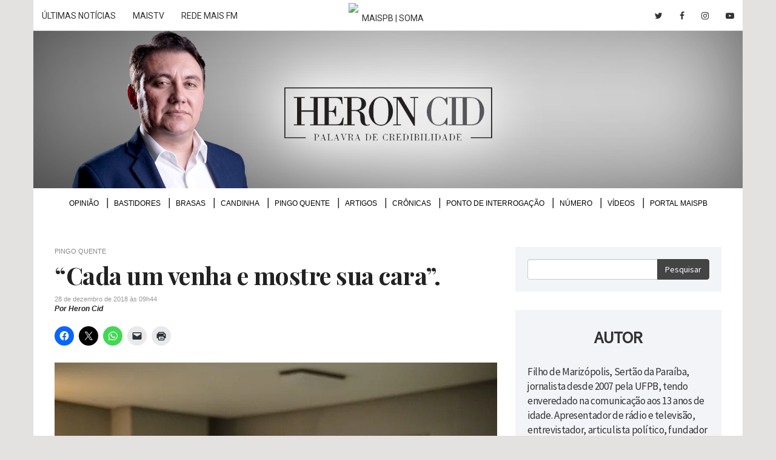

--- FILE ---
content_type: text/html; charset=UTF-8
request_url: https://heroncid.maispb.com.br/2018/12/28/cada-um-venha-e-mostre-sua-cara/
body_size: 10398
content:
<!DOCTYPE html> <!--[if lt IE 7 ]><html class="ie ie6" lang="pt-br"> <![endif]--> <!--[if IE 7 ]><html class="ie ie7" lang="pt-br"> <![endif]--> <!--[if IE 8 ]><html class="ie ie8" lang="pt-br"> <![endif]--> <!--[if (gte IE 9)|!(IE)]><!--><html lang="pt-br"> <!--<![endif]--><head lang="pt-br"><meta charset="utf-8"><meta http-equiv="content-language" content="pt-br" /><meta name="viewport" content="width=device-width, initial-scale=1, maximum-scale=1, user-scalable=no"><meta http-equiv="x-ua-compatible" content="ie=edge"><link rel="stylesheet" href="https://heroncid.maispb.com.br/wp-content/cache/autoptimize/css/autoptimize_single_7caceed677229c6cc84aa3f4754ff3a4.css"><link rel="stylesheet" href="https://heroncid.maispb.com.br/wp-content/themes/tema/css/bootstrap.min.css"><link rel="stylesheet" href="https://heroncid.maispb.com.br/wp-content/cache/autoptimize/css/autoptimize_single_2835751427cdafe2d4e78c5a309d6d1f.css"><link rel="stylesheet" href="https://heroncid.maispb.com.br/wp-content/cache/autoptimize/css/autoptimize_single_c858b7598859a79334fc2a7392d1ef71.css"><link rel="stylesheet" href="https://heroncid.maispb.com.br/wp-content/cache/autoptimize/css/autoptimize_single_7f7f0d9171834c863781858077e3e76c.css" type="text/css" media="screen" /><link rel="stylesheet" href="https://heroncid.maispb.com.br/wp-content/themes/tema/css/font-awesome.min.css" type="text/css" media="screen" /><link rel="stylesheet" href="https://heroncid.maispb.com.br/wp-content/cache/autoptimize/css/autoptimize_single_f0629657933dbedd3faabfdcda192068.css" type="text/css" media="screen" /><link rel="stylesheet" href="https://heroncid.maispb.com.br/wp-content/themes/tema/css/bootstrap-drawer.min.css" type="text/css" media="screen" /><link rel="stylesheet" href="https://heroncid.maispb.com.br/wp-content/cache/autoptimize/css/autoptimize_single_39fd550408154826ab18b5aa46227d00.css" type="text/css" media="screen" /><link href="https://fonts.googleapis.com/css?family=Droid+Serif:400,400i,700,700i|Open+Sans:300,300i,400,400i,600,600i,700,700i,800,800i|Playfair+Display:400,400i,700,700i,900,900i|Source+Sans+Pro:wght@300;400;600" rel="stylesheet"><link rel="stylesheet" href="https://fonts.googleapis.com/icon?family=Material+Icons"><meta http-equiv="refresh" content="300" /> <!--[if lt IE 9]> <script src="https://oss.maxcdn.com/html5shiv/3.7.2/html5shiv.min.js"></script> <script src="https://oss.maxcdn.com/respond/1.4.2/respond.min.js"></script> <![endif]--><link rel="shortcut icon" href="https://heroncid.maispb.com.br/wp-content/themes/tema/images/favicon.png"><link rel="apple-touch-icon" href="https://heroncid.maispb.com.br/wp-content/themes/tema/images/apple-touch-icon.png"><link rel="apple-touch-icon" sizes="72x72" href="https://heroncid.maispb.com.br/wp-content/themes/tema/images/apple-touch-icon-72x72.png"><link rel="apple-touch-icon" sizes="114x114" href="https://heroncid.maispb.com.br/wp-content/themes/tema/images/apple-touch-icon-114x114.png"> <script>(function(i,s,o,g,r,a,m){i['GoogleAnalyticsObject']=r;i[r]=i[r]||function(){(i[r].q=i[r].q||[]).push(arguments)},i[r].l=1*new Date();a=s.createElement(o),m=s.getElementsByTagName(o)[0];a.async=1;a.src=g;m.parentNode.insertBefore(a,m)})(window,document,'script','https://www.google-analytics.com/analytics.js','ga');ga('create','UA-92883624-1','auto');ga('send','pageview');</script> <script type="text/javascript">(function(i,s,o,g,r,a,m){i['GoogleAnalyticsObject']=r;i[r]=i[r]||function(){(i[r].q=i[r].q||[]).push(arguments)},i[r].l=1*new Date();a=s.createElement(o),m=s.getElementsByTagName(o)[0];a.async=1;a.src=g;m.parentNode.insertBefore(a,m)})(window,document,'script','//www.google-analytics.com/analytics.js','gat');gat('create','UA-12063019-1','auto',{'allowLinker':true});gat('require','linker');gat('linker:autoLink',['maispb.com.br','heroncid.com.br']);gat('send','pageview');</script>  <script defer src="[data-uri]"></script> <noscript><img height="1" width="1" style="display:none"
 src="https://www.facebook.com/tr?id=436592547800660&ev=PageView&noscript=1"
/></noscript><meta name='robots' content='index, follow, max-image-preview:large, max-snippet:-1, max-video-preview:-1' /><style>img:is([sizes="auto" i],[sizes^="auto," i]){contain-intrinsic-size:3000px 1500px}</style><title>&quot;Cada um venha e mostre sua cara&quot;. &#8211; Heron Cid</title><link rel="canonical" href="https://heroncid.maispb.com.br/2018/12/28/cada-um-venha-e-mostre-sua-cara/" /><meta property="og:locale" content="pt_BR" /><meta property="og:type" content="article" /><meta property="og:title" content="&quot;Cada um venha e mostre sua cara&quot;. &#8211; Heron Cid" /><meta property="og:description" content="Hervázio Bezerra (PSB), líder do governo na Assembleia, defendendo o voto aberto como um um anzol contra os &#8220;traíras&#8221;. Comentários" /><meta property="og:url" content="https://heroncid.maispb.com.br/2018/12/28/cada-um-venha-e-mostre-sua-cara/" /><meta property="og:site_name" content="Heron Cid" /><meta property="article:publisher" content="https://www.facebook.com/HeronCidPB/" /><meta property="article:published_time" content="2018-12-28T12:44:37+00:00" /><meta property="og:image" content="https://heroncid.maispb.com.br/wp-content/uploads/2018/12/hervaziobezerraplenario.jpg" /><meta property="og:image:width" content="800" /><meta property="og:image:height" content="600" /><meta property="og:image:type" content="image/jpeg" /><meta name="author" content="Heron Cid" /><meta name="twitter:card" content="summary_large_image" /><meta name="twitter:creator" content="@heroncid" /><meta name="twitter:site" content="@heroncid" /><meta name="twitter:label1" content="Escrito por" /><meta name="twitter:data1" content="Heron Cid" /> <script type="application/ld+json" class="yoast-schema-graph">{"@context":"https://schema.org","@graph":[{"@type":"WebPage","@id":"https://heroncid.maispb.com.br/2018/12/28/cada-um-venha-e-mostre-sua-cara/","url":"https://heroncid.maispb.com.br/2018/12/28/cada-um-venha-e-mostre-sua-cara/","name":"\"Cada um venha e mostre sua cara\". &#8211; Heron Cid","isPartOf":{"@id":"https://heroncid.maispb.com.br/#website"},"primaryImageOfPage":{"@id":"https://heroncid.maispb.com.br/2018/12/28/cada-um-venha-e-mostre-sua-cara/#primaryimage"},"image":{"@id":"https://heroncid.maispb.com.br/2018/12/28/cada-um-venha-e-mostre-sua-cara/#primaryimage"},"thumbnailUrl":"https://i0.wp.com/heroncid.maispb.com.br/wp-content/uploads/2018/12/hervaziobezerraplenario.jpg?fit=800%2C600&quality=90&strip=all&ssl=1","datePublished":"2018-12-28T12:44:37+00:00","author":{"@id":"https://heroncid.maispb.com.br/#/schema/person/1ff2578a9edb651e38895be01b361f00"},"breadcrumb":{"@id":"https://heroncid.maispb.com.br/2018/12/28/cada-um-venha-e-mostre-sua-cara/#breadcrumb"},"inLanguage":"pt-BR","potentialAction":[{"@type":"ReadAction","target":["https://heroncid.maispb.com.br/2018/12/28/cada-um-venha-e-mostre-sua-cara/"]}]},{"@type":"ImageObject","inLanguage":"pt-BR","@id":"https://heroncid.maispb.com.br/2018/12/28/cada-um-venha-e-mostre-sua-cara/#primaryimage","url":"https://i0.wp.com/heroncid.maispb.com.br/wp-content/uploads/2018/12/hervaziobezerraplenario.jpg?fit=800%2C600&quality=90&strip=all&ssl=1","contentUrl":"https://i0.wp.com/heroncid.maispb.com.br/wp-content/uploads/2018/12/hervaziobezerraplenario.jpg?fit=800%2C600&quality=90&strip=all&ssl=1","width":800,"height":600},{"@type":"BreadcrumbList","@id":"https://heroncid.maispb.com.br/2018/12/28/cada-um-venha-e-mostre-sua-cara/#breadcrumb","itemListElement":[{"@type":"ListItem","position":1,"name":"Home","item":"https://heroncid.maispb.com.br/"},{"@type":"ListItem","position":2,"name":"&#8220;Cada um venha e mostre sua cara&#8221;."}]},{"@type":"WebSite","@id":"https://heroncid.maispb.com.br/#website","url":"https://heroncid.maispb.com.br/","name":"Heron Cid","description":"Palavra de credibilidade","potentialAction":[{"@type":"SearchAction","target":{"@type":"EntryPoint","urlTemplate":"https://heroncid.maispb.com.br/?s={search_term_string}"},"query-input":{"@type":"PropertyValueSpecification","valueRequired":true,"valueName":"search_term_string"}}],"inLanguage":"pt-BR"},{"@type":"Person","@id":"https://heroncid.maispb.com.br/#/schema/person/1ff2578a9edb651e38895be01b361f00","name":"Heron Cid","image":{"@type":"ImageObject","inLanguage":"pt-BR","@id":"https://heroncid.maispb.com.br/#/schema/person/image/","url":"https://secure.gravatar.com/avatar/af1603b98409b39682f5a93e834a089e84cffa176db02bd9c032ab49b17f4939?s=96&d=mm&r=g","contentUrl":"https://secure.gravatar.com/avatar/af1603b98409b39682f5a93e834a089e84cffa176db02bd9c032ab49b17f4939?s=96&d=mm&r=g","caption":"Heron Cid"}}]}</script> <link rel='dns-prefetch' href='//heroncid.maispb.com.br' /><link rel='dns-prefetch' href='//www.googletagmanager.com' /><link rel='dns-prefetch' href='//stats.wp.com' /><link rel='dns-prefetch' href='//v0.wordpress.com' /><link rel='dns-prefetch' href='//pagead2.googlesyndication.com' /><link rel='preconnect' href='//i0.wp.com' /><link rel='preconnect' href='//c0.wp.com' /><link rel="alternate" type="application/rss+xml" title="Feed de comentários para Heron Cid &raquo; &#8220;Cada um venha e mostre sua cara&#8221;." href="https://heroncid.maispb.com.br/2018/12/28/cada-um-venha-e-mostre-sua-cara/feed/" /><style type="text/css">.wp-pagenavi{float:left !important}</style><link rel='stylesheet' id='jetpack_related-posts-css' href='https://heroncid.maispb.com.br/wp-content/cache/autoptimize/css/autoptimize_single_1aad49255938b135ec4f8b3ce93990bf.css?ver=20240116' type='text/css' media='all' /><style id='classic-theme-styles-inline-css' type='text/css'>/*! This file is auto-generated */
.wp-block-button__link{color:#fff;background-color:#32373c;border-radius:9999px;box-shadow:none;text-decoration:none;padding:calc(.667em + 2px) calc(1.333em + 2px);font-size:1.125em}.wp-block-file__button{background:#32373c;color:#fff;text-decoration:none}</style><link rel='stylesheet' id='mediaelement-css' href='https://heroncid.maispb.com.br/wp-includes/js/mediaelement/mediaelementplayer-legacy.min.css?ver=4.2.17' type='text/css' media='all' /><link rel='stylesheet' id='wp-mediaelement-css' href='https://heroncid.maispb.com.br/wp-includes/js/mediaelement/wp-mediaelement.min.css?ver=215abd0224ab44249c8d1a18dee3f200' type='text/css' media='all' /><style id='jetpack-sharing-buttons-style-inline-css' type='text/css'>.jetpack-sharing-buttons__services-list{display:flex;flex-direction:row;flex-wrap:wrap;gap:0;list-style-type:none;margin:5px;padding:0}.jetpack-sharing-buttons__services-list.has-small-icon-size{font-size:12px}.jetpack-sharing-buttons__services-list.has-normal-icon-size{font-size:16px}.jetpack-sharing-buttons__services-list.has-large-icon-size{font-size:24px}.jetpack-sharing-buttons__services-list.has-huge-icon-size{font-size:36px}@media print{.jetpack-sharing-buttons__services-list{display:none!important}}.editor-styles-wrapper .wp-block-jetpack-sharing-buttons{gap:0;padding-inline-start:0}ul.jetpack-sharing-buttons__services-list.has-background{padding:1.25em 2.375em}</style><link rel='stylesheet' id='sharedaddy-css' href='https://heroncid.maispb.com.br/wp-content/cache/autoptimize/css/autoptimize_single_082b32bdcdd061b3a1b9b543a6429820.css?ver=15.1' type='text/css' media='all' /><link rel='stylesheet' id='social-logos-css' href='https://heroncid.maispb.com.br/wp-content/plugins/jetpack/_inc/social-logos/social-logos.min.css?ver=15.1' type='text/css' media='all' /><link rel='stylesheet' id='wp-pagenavi-style-css' href='https://heroncid.maispb.com.br/wp-content/cache/autoptimize/css/autoptimize_single_12263a018f59b98520c8141f69d2134e.css?ver=1.0' type='text/css' media='all' /> <script defer type="text/javascript" src="https://heroncid.maispb.com.br/wp-includes/js/jquery/jquery.min.js?ver=3.7.1" id="jquery-core-js"></script> <script defer type="text/javascript" src="https://heroncid.maispb.com.br/wp-includes/js/jquery/jquery-migrate.min.js?ver=3.4.1" id="jquery-migrate-js"></script> <script defer id="jetpack_related-posts-js-extra" src="[data-uri]"></script> <script defer type="text/javascript" src="https://heroncid.maispb.com.br/wp-content/plugins/jetpack/_inc/build/related-posts/related-posts.min.js?ver=20240116" id="jetpack_related-posts-js"></script> 
 <script defer type="text/javascript" src="https://www.googletagmanager.com/gtag/js?id=GT-NGKVL8W" id="google_gtagjs-js"></script> <script defer id="google_gtagjs-js-after" src="[data-uri]"></script> <link rel="https://api.w.org/" href="https://heroncid.maispb.com.br/wp-json/" /><link rel="alternate" title="JSON" type="application/json" href="https://heroncid.maispb.com.br/wp-json/wp/v2/posts/25197" /><link rel="EditURI" type="application/rsd+xml" title="RSD" href="https://heroncid.maispb.com.br/xmlrpc.php?rsd" /><link rel='shortlink' href='https://wp.me/p8pjkW-6yp' /><link rel="alternate" title="oEmbed (JSON)" type="application/json+oembed" href="https://heroncid.maispb.com.br/wp-json/oembed/1.0/embed?url=https%3A%2F%2Fheroncid.maispb.com.br%2F2018%2F12%2F28%2Fcada-um-venha-e-mostre-sua-cara%2F" /><link rel="alternate" title="oEmbed (XML)" type="text/xml+oembed" href="https://heroncid.maispb.com.br/wp-json/oembed/1.0/embed?url=https%3A%2F%2Fheroncid.maispb.com.br%2F2018%2F12%2F28%2Fcada-um-venha-e-mostre-sua-cara%2F&#038;format=xml" /> <script defer src="[data-uri]"></script><meta property="fb:app_id" content="1814198132204665"/><meta property="fb:admins" content="100002678973172"/><meta name="generator" content="Site Kit by Google 1.170.0" /><style type="text/css">.wp-pagenavi{font-size:12px !important}</style><style>img#wpstats{display:none}</style><meta name="google-adsense-platform-account" content="ca-host-pub-2644536267352236"><meta name="google-adsense-platform-domain" content="sitekit.withgoogle.com">  <script type="text/javascript" async="async" src="https://pagead2.googlesyndication.com/pagead/js/adsbygoogle.js?client=ca-pub-8873493711417926&amp;host=ca-host-pub-2644536267352236" crossorigin="anonymous"></script> <style type="text/css" id="wp-custom-css">.comentarios-eleicao{background:#efefef;padding:20px;margin:30px 0}.comentarios-eleicao h5{font-size:18px;font-weight:700;font-style:normal;border-bottom:#555 2px solid;display:inline-block;margin-bottom:20px;color:#111;padding-bottom:3px}.comentarios-eleicao p{font-size:15px !important;font-style:italic !important}nav#menu-superior ul li{font-size:12px}.single p{margin-bottom:20px}@media only screen and (max-width:640px){#jp-relatedposts .jp-relatedposts-items .jp-relatedposts-post{width:100%}#jp-relatedposts .jp-relatedposts-items-visual{margin-right:0}.list-container .bastidores article.normal p,.list-container .bastidores article.normal .data{padding-left:0 !important}}#jp-relatedposts .jp-relatedposts-items-visual .jp-relatedposts-post{opacity:1}#jp-relatedposts .jp-relatedposts-items-visual h4.jp-relatedposts-post-title{font-size:17px;line-height:1.15em;margin-top:5px;font-weight:700;letter-spacing:-.5px}.bastidores article h2{line-height:1.15em}.bastidores article.normal p,.bastidores article.normal .data{padding-left:270px !important}.fb-title-comments,.jp-relatedposts-headline,.sd-title{font-family:'Playfair Display' !important;font-weight:700 !important;margin-top:30px !important;display:inline-block !important;border-top:1px solid rgba(0,0,0,.14) !important;padding-top:8px !important;font-size:24px !important;margin-bottom:20px !important}#jp-relatedposts h3.jp-relatedposts-headline em:before,div.sharedaddy h3.sd-title:before{display:none}</style></head><body><div id="menu-mobile" class="drawer drawer-right dw-xs-10 dw-sm-6 dw-md-4 fold visible-xs-block" aria-labelledby="menuMobile"><div class="drawer-controls"> <a class="btn btn-default btn-drawer" href="#menu-mobile" role="button" data-toggle="drawer" aria-foldedopen="false" aria-controls="drawerExample"> <i class="fa fa-bars" aria-hidden="true"></i> </a></div><div class="drawer-contents"><div class="drawer-heading"><h2 class="drawer-title">Menu</h2></div><div class="menu-menu-superior-container"><ul id="menu-menu-superior" class="drawer-nav"><li id="menu-item-4" class="menu-item menu-item-type-taxonomy menu-item-object-category menu-item-4"><a href="https://heroncid.maispb.com.br/secao/opiniao/">Opinião</a></li><li id="menu-item-74" class="menu-item menu-item-type-taxonomy menu-item-object-category menu-item-74"><a href="https://heroncid.maispb.com.br/secao/bastidores/">Bastidores</a></li><li id="menu-item-5" class="menu-item menu-item-type-taxonomy menu-item-object-category menu-item-5"><a href="https://heroncid.maispb.com.br/secao/brasas/">Brasas</a></li><li id="menu-item-6" class="menu-item menu-item-type-taxonomy menu-item-object-category menu-item-6"><a href="https://heroncid.maispb.com.br/secao/candinha/">Candinha</a></li><li id="menu-item-8" class="menu-item menu-item-type-taxonomy menu-item-object-category current-post-ancestor current-menu-parent current-post-parent menu-item-8"><a href="https://heroncid.maispb.com.br/secao/pingo-quente/">Pingo Quente</a></li><li id="menu-item-59411" class="menu-item menu-item-type-taxonomy menu-item-object-category menu-item-59411"><a href="https://heroncid.maispb.com.br/secao/artigos/">Artigos</a></li><li id="menu-item-40371" class="menu-item menu-item-type-taxonomy menu-item-object-category menu-item-40371"><a href="https://heroncid.maispb.com.br/secao/cronicas/">Crônicas</a></li><li id="menu-item-9" class="menu-item menu-item-type-taxonomy menu-item-object-category menu-item-9"><a href="https://heroncid.maispb.com.br/secao/ponto-de-interrogacao/">Ponto de Interrogação</a></li><li id="menu-item-380" class="menu-item menu-item-type-taxonomy menu-item-object-category menu-item-380"><a href="https://heroncid.maispb.com.br/secao/numeros/">Número</a></li><li id="menu-item-16568" class="menu-item menu-item-type-taxonomy menu-item-object-category menu-item-16568"><a href="https://heroncid.maispb.com.br/secao/video/">Vídeos</a></li><li id="menu-item-488" class="menu-item menu-item-type-custom menu-item-object-custom menu-item-488"><a target="_blank" href="http://www.maispb.com.br">Portal MaisPB</a></li></ul></div><div class="drawer-footer"> <small>&copy; HeronCid</small></div></div></div><header><div class="container"><div class="row"> <iframe class="topbar-maispb" src="https://www.maispb.com.br/topbar-parceiros/"></iframe></div><div class="row"><div class="col-xs-12" style="padding: 0 !important;"><h1 class="text-hide"> <a href="https://heroncid.maispb.com.br"> Heron Cid <img src="https://heroncid.maispb.com.br/wp-content/themes/tema/images/header3.jpg" class="img-responsive" alt="Heron Cid" title="Heron Cid" /> </a></h1></div></div></div></header><div class="container"><div class="row container-content"><div class="col-xs-12"><nav id="menu-superior" class="collapse navbar-collapse"><div class="menu-menu-superior-container"><ul id="menu-menu-superior-1" class="lista-h"><li class="menu-item menu-item-type-taxonomy menu-item-object-category menu-item-4"><a href="https://heroncid.maispb.com.br/secao/opiniao/">Opinião</a></li><li class="menu-item menu-item-type-taxonomy menu-item-object-category menu-item-74"><a href="https://heroncid.maispb.com.br/secao/bastidores/">Bastidores</a></li><li class="menu-item menu-item-type-taxonomy menu-item-object-category menu-item-5"><a href="https://heroncid.maispb.com.br/secao/brasas/">Brasas</a></li><li class="menu-item menu-item-type-taxonomy menu-item-object-category menu-item-6"><a href="https://heroncid.maispb.com.br/secao/candinha/">Candinha</a></li><li class="menu-item menu-item-type-taxonomy menu-item-object-category current-post-ancestor current-menu-parent current-post-parent menu-item-8"><a href="https://heroncid.maispb.com.br/secao/pingo-quente/">Pingo Quente</a></li><li class="menu-item menu-item-type-taxonomy menu-item-object-category menu-item-59411"><a href="https://heroncid.maispb.com.br/secao/artigos/">Artigos</a></li><li class="menu-item menu-item-type-taxonomy menu-item-object-category menu-item-40371"><a href="https://heroncid.maispb.com.br/secao/cronicas/">Crônicas</a></li><li class="menu-item menu-item-type-taxonomy menu-item-object-category menu-item-9"><a href="https://heroncid.maispb.com.br/secao/ponto-de-interrogacao/">Ponto de Interrogação</a></li><li class="menu-item menu-item-type-taxonomy menu-item-object-category menu-item-380"><a href="https://heroncid.maispb.com.br/secao/numeros/">Número</a></li><li class="menu-item menu-item-type-taxonomy menu-item-object-category menu-item-16568"><a href="https://heroncid.maispb.com.br/secao/video/">Vídeos</a></li><li class="menu-item menu-item-type-custom menu-item-object-custom menu-item-488"><a target="_blank" href="http://www.maispb.com.br">Portal MaisPB</a></li></ul></div></nav></div></div></div><div class="container"><div class="row container-content"><div class="col-xs-12"><div class="banner banner-topo"> <ins data-revive-zoneid="324" data-revive-target="_blank" data-revive-id="b0efb89aeb0e9b62ed748b169cadf2e5"></ins> <script defer src="//ad.joao2507.com/www/delivery/asyncjs.php"></script> </div></div></div></div><div class="container single"><div class="row container-content"><div class="container-stick"><div class="col-sm-8"><div class="list-container"> <span class="olho"> Pingo Quente </span><h2 class="titulo">&#8220;Cada um venha e mostre sua cara&#8221;.</h2> <span class="data" style="margin-top: 5px">28 de dezembro de 2018 às 09h44</span> <span class="autor"> Por Heron Cid </span><div class="sharedaddy sd-sharing-enabled"><div class="robots-nocontent sd-block sd-social sd-social-icon sd-sharing"><div class="sd-content"><ul><li class="share-facebook"><a rel="nofollow noopener noreferrer"
 data-shared="sharing-facebook-25197"
 class="share-facebook sd-button share-icon no-text"
 href="https://heroncid.maispb.com.br/2018/12/28/cada-um-venha-e-mostre-sua-cara/?share=facebook"
 target="_blank"
 aria-labelledby="sharing-facebook-25197"
 > <span id="sharing-facebook-25197" hidden>Clique para compartilhar no Facebook(abre em nova janela)</span> <span>Facebook</span> </a></li><li class="share-twitter"><a rel="nofollow noopener noreferrer"
 data-shared="sharing-twitter-25197"
 class="share-twitter sd-button share-icon no-text"
 href="https://heroncid.maispb.com.br/2018/12/28/cada-um-venha-e-mostre-sua-cara/?share=twitter"
 target="_blank"
 aria-labelledby="sharing-twitter-25197"
 > <span id="sharing-twitter-25197" hidden>Clique para compartilhar no X(abre em nova janela)</span> <span>18+</span> </a></li><li class="share-jetpack-whatsapp"><a rel="nofollow noopener noreferrer"
 data-shared="sharing-whatsapp-25197"
 class="share-jetpack-whatsapp sd-button share-icon no-text"
 href="https://heroncid.maispb.com.br/2018/12/28/cada-um-venha-e-mostre-sua-cara/?share=jetpack-whatsapp"
 target="_blank"
 aria-labelledby="sharing-whatsapp-25197"
 > <span id="sharing-whatsapp-25197" hidden>Clique para compartilhar no WhatsApp(abre em nova janela)</span> <span>WhatsApp</span> </a></li><li class="share-email"><a rel="nofollow noopener noreferrer" data-shared="sharing-email-25197" class="share-email sd-button share-icon no-text" href="/cdn-cgi/l/email-protection#[base64]" target="_blank" aria-labelledby="sharing-email-25197" data-email-share-error-title="Você tem algum e-mail configurado?" data-email-share-error-text="Se você está tendo problemas para compartilhar por e-mail, é possível que você não tenha configurado o e-mail para seu navegador. Talvez seja necessário você mesmo criar um novo e-mail." data-email-share-nonce="eaf70f5629" data-email-share-track-url="https://heroncid.maispb.com.br/2018/12/28/cada-um-venha-e-mostre-sua-cara/?share=email"> <span id="sharing-email-25197" hidden>Clique para enviar um link por e-mail para um amigo(abre em nova janela)</span> <span>E-mail</span> </a></li><li class="share-print"><a rel="nofollow noopener noreferrer"
 data-shared="sharing-print-25197"
 class="share-print sd-button share-icon no-text"
 href="https://heroncid.maispb.com.br/2018/12/28/cada-um-venha-e-mostre-sua-cara/#print?share=print"
 target="_blank"
 aria-labelledby="sharing-print-25197"
 > <span id="sharing-print-25197" hidden>Clique para imprimir(abre em nova janela)</span> <span>Imprimir</span> </a></li><li class="share-end"></li></ul></div></div></div><div class="figure-container"><figure> <img width="800" height="600" src="https://i0.wp.com/heroncid.maispb.com.br/wp-content/uploads/2018/12/hervaziobezerraplenario.jpg?fit=800%2C600&amp;quality=90&amp;strip=all&amp;ssl=1" class="img-responsive center-block wp-post-image" alt="" title="" style="" decoding="async" fetchpriority="high" srcset="https://i0.wp.com/heroncid.maispb.com.br/wp-content/uploads/2018/12/hervaziobezerraplenario.jpg?w=800&amp;quality=90&amp;strip=all&amp;ssl=1 800w, https://i0.wp.com/heroncid.maispb.com.br/wp-content/uploads/2018/12/hervaziobezerraplenario.jpg?resize=300%2C225&amp;quality=90&amp;strip=all&amp;ssl=1 300w, https://i0.wp.com/heroncid.maispb.com.br/wp-content/uploads/2018/12/hervaziobezerraplenario.jpg?resize=768%2C576&amp;quality=90&amp;strip=all&amp;ssl=1 768w" sizes="(max-width: 800px) 100vw, 800px" data-attachment-id="25198" data-permalink="https://heroncid.maispb.com.br/2018/12/28/cada-um-venha-e-mostre-sua-cara/hervaziobezerraplenario/" data-orig-file="https://i0.wp.com/heroncid.maispb.com.br/wp-content/uploads/2018/12/hervaziobezerraplenario.jpg?fit=800%2C600&amp;quality=90&amp;strip=all&amp;ssl=1" data-orig-size="800,600" data-comments-opened="0" data-image-meta="{&quot;aperture&quot;:&quot;0&quot;,&quot;credit&quot;:&quot;&quot;,&quot;camera&quot;:&quot;&quot;,&quot;caption&quot;:&quot;&quot;,&quot;created_timestamp&quot;:&quot;0&quot;,&quot;copyright&quot;:&quot;&quot;,&quot;focal_length&quot;:&quot;0&quot;,&quot;iso&quot;:&quot;0&quot;,&quot;shutter_speed&quot;:&quot;0&quot;,&quot;title&quot;:&quot;&quot;,&quot;orientation&quot;:&quot;0&quot;}" data-image-title="hervaziobezerraplenario" data-image-description="" data-image-caption="" data-medium-file="https://i0.wp.com/heroncid.maispb.com.br/wp-content/uploads/2018/12/hervaziobezerraplenario.jpg?fit=300%2C225&amp;quality=90&amp;strip=all&amp;ssl=1" data-large-file="https://i0.wp.com/heroncid.maispb.com.br/wp-content/uploads/2018/12/hervaziobezerraplenario.jpg?fit=800%2C600&amp;quality=90&amp;strip=all&amp;ssl=1" /><figcaption></figcaption></figure></div><div class="corpo-texto"><p>Hervázio Bezerra (PSB), líder do governo na Assembleia, defendendo o voto aberto como um um anzol contra os &#8220;traíras&#8221;.</p><div id='jp-relatedposts' class='jp-relatedposts' ><h3 class="jp-relatedposts-headline"><em>Relacionado</em></h3></div><h3 class="fb-title-comments">Comentários</h3><div class="fb-comments" data-href="https://heroncid.maispb.com.br/2018/12/28/cada-um-venha-e-mostre-sua-cara/" data-numposts="10" data-width="100%" data-colorscheme="light"></div></div></div></div><div class="col-sm-4"><aside class="sidebar"><section class="search-form"><form action="/"><div class="input-group"> <input type="text" name="s" class="form-control"> <span class="input-group-btn"> <button class="btn btn-primary" type="submit">Pesquisar</button> </span></div></form></section><section class="sobre" style="margin-top: 30px;"><h4 class="mb-30">Autor</h4><p> Filho de Marizópolis, Sertão da Paraíba, jornalista desde 2007 pela UFPB, tendo enveredado na comunicação aos 13 anos de idade.
 Apresentador de rádio e televisão, entrevistador, articulista político, fundador e diretor do Portal MaisPB e da
 Rede Mais Conteúdo. No Blog, traz a análise da política nossa de cada dia e o debate dos grandes temas sociais.</p><p> Contato: <a href="/cdn-cgi/l/email-protection#553d30273a3b363c311538343c2625377b363a387b3727"><span class="__cf_email__" data-cfemail="bcd4d9ced3d2dfd5d8fcd1ddd5cfccde92dfd3d192dece">[email&#160;protected]</span></a></p> <img class="no-padding" src="https://heroncid.maispb.com.br/wp-content/themes/tema/images/about-image2.png" /></section><div class="banner" style="margin-top:40px;border-bottom: none;border-top: none;padding: 0;"> <ins data-revive-zoneid="322" data-revive-target="_blank" data-revive-id="b0efb89aeb0e9b62ed748b169cadf2e5"></ins> <script data-cfasync="false" src="/cdn-cgi/scripts/5c5dd728/cloudflare-static/email-decode.min.js"></script><script defer src="//ad.joao2507.com/www/delivery/asyncjs.php"></script> </div><section class="video" style="margin-top: 30px;"><h4 class="mb-30">Vídeos</h4> <a href="https://heroncid.maispb.com.br/2025/07/10/opiniao-trump-atira-em-lula-e-acerta-no-brasil/"> <img width="800" height="450" src="https://i0.wp.com/heroncid.maispb.com.br/wp-content/uploads/2025/07/capaTrumpLulaTarifa.jpg?fit=800%2C450&amp;quality=90&amp;strip=all&amp;ssl=1" class="img-responsive wp-post-image" alt="" title="" style="" decoding="async" loading="lazy" srcset="https://i0.wp.com/heroncid.maispb.com.br/wp-content/uploads/2025/07/capaTrumpLulaTarifa.jpg?w=1280&amp;quality=90&amp;strip=all&amp;ssl=1 1280w, https://i0.wp.com/heroncid.maispb.com.br/wp-content/uploads/2025/07/capaTrumpLulaTarifa.jpg?resize=300%2C169&amp;quality=90&amp;strip=all&amp;ssl=1 300w, https://i0.wp.com/heroncid.maispb.com.br/wp-content/uploads/2025/07/capaTrumpLulaTarifa.jpg?resize=800%2C450&amp;quality=90&amp;strip=all&amp;ssl=1 800w, https://i0.wp.com/heroncid.maispb.com.br/wp-content/uploads/2025/07/capaTrumpLulaTarifa.jpg?resize=768%2C432&amp;quality=90&amp;strip=all&amp;ssl=1 768w" sizes="auto, (max-width: 800px) 100vw, 800px" data-attachment-id="68543" data-permalink="https://heroncid.maispb.com.br/2025/07/10/opiniao-trump-atira-em-lula-e-acerta-no-brasil/capatrumplulatarifa/" data-orig-file="https://i0.wp.com/heroncid.maispb.com.br/wp-content/uploads/2025/07/capaTrumpLulaTarifa.jpg?fit=1280%2C720&amp;quality=90&amp;strip=all&amp;ssl=1" data-orig-size="1280,720" data-comments-opened="0" data-image-meta="{&quot;aperture&quot;:&quot;0&quot;,&quot;credit&quot;:&quot;&quot;,&quot;camera&quot;:&quot;&quot;,&quot;caption&quot;:&quot;&quot;,&quot;created_timestamp&quot;:&quot;0&quot;,&quot;copyright&quot;:&quot;&quot;,&quot;focal_length&quot;:&quot;0&quot;,&quot;iso&quot;:&quot;0&quot;,&quot;shutter_speed&quot;:&quot;0&quot;,&quot;title&quot;:&quot;&quot;,&quot;orientation&quot;:&quot;0&quot;}" data-image-title="capaTrumpLulaTarifa" data-image-description="" data-image-caption="" data-medium-file="https://i0.wp.com/heroncid.maispb.com.br/wp-content/uploads/2025/07/capaTrumpLulaTarifa.jpg?fit=300%2C169&amp;quality=90&amp;strip=all&amp;ssl=1" data-large-file="https://i0.wp.com/heroncid.maispb.com.br/wp-content/uploads/2025/07/capaTrumpLulaTarifa.jpg?fit=800%2C450&amp;quality=90&amp;strip=all&amp;ssl=1" /> </a><h2><a href="https://heroncid.maispb.com.br/2025/07/10/opiniao-trump-atira-em-lula-e-acerta-no-brasil/">OPINIÃO: Trump atira em Lula e acerta no Brasil</a></h2></section><div class="banner" style="margin-top:40px;margin-bottom:40px;border-bottom: none;border-top: none;padding: 0;"></div><section class="mais-lidas hidden-xs" style="margin-top: 30px;"><h4 class="mb-0">Mais Lidas</h4> <img class="no-padding" src="https://heroncid.maispb.com.br/wp-content/themes/tema/images/bg-header-mais-lidas.png" /><div class="mais-lidas-content"><article><div class="count">1</div><h2><a  href="https://heroncid.maispb.com.br/2026/01/20/reforma-em-fevereiro-joao-lucas-e-uma-transicao-a-quatro-maos/">Reforma em fevereiro: João, Lucas e uma transição a quatro mãos</a></h2></article><div class="sep "></div><article><div class="count">2</div><h2><a  href="https://heroncid.maispb.com.br/2026/01/24/o-que-quem-esta-por-tras-da-queda-de-vitor-hugo-do-comando-do-avante/">O que (quem) está por trás da queda de Vítor Hugo do comando do Avante</a></h2></article><div class="sep "></div><article><div class="count">3</div><h2><a  href="https://heroncid.maispb.com.br/2026/01/21/entre-mortos-e-feridos-a-lei-do-gabarito-se-salvou/">Entre mortos e feridos na LUOS, a Lei do Gabarito se salvou</a></h2></article><div class="sep "></div><article><div class="count">4</div><h2><a  href="https://heroncid.maispb.com.br/2026/01/20/com-apoio-de-luiz-couto-lucas-ja-tem-uma-estrela-do-pt-na-sua-orbita/">Com apoio de Luiz Couto, Lucas já tem uma &#8216;estrela&#8217; do PT na sua órbita</a></h2></article><div class="sep "></div><article><div class="count">5</div><h2><a  href="https://heroncid.maispb.com.br/2026/01/19/as-ferias-e-a-tentacao-de-todo-jornalista/">As férias e a tentação de todo jornalista</a></h2></article><div class="sep last"></div></div></section></aside></div><div class="col-xs-12"><div class="banner" style="margin-top:10px;margin-bottom: 30px;border-bottom: none;border-top: none;padding: 0;"> <ins data-revive-zoneid="323" data-revive-target="_blank" data-revive-id="b0efb89aeb0e9b62ed748b169cadf2e5"></ins> <script defer src="//ad.joao2507.com/www/delivery/asyncjs.php"></script> </div></div></div></div></div><div class="clearfix"></div><footer> <img src="https://heroncid.maispb.com.br/wp-content/themes/tema/images/logo-rodape.png" /><nav id="menu-rodape"><div class="menu-menu-superior-container"><ul id="menu-menu-superior-2" class="lista-h"><li class="menu-item menu-item-type-taxonomy menu-item-object-category menu-item-4"><a href="https://heroncid.maispb.com.br/secao/opiniao/">Opinião</a></li><li class="menu-item menu-item-type-taxonomy menu-item-object-category menu-item-74"><a href="https://heroncid.maispb.com.br/secao/bastidores/">Bastidores</a></li><li class="menu-item menu-item-type-taxonomy menu-item-object-category menu-item-5"><a href="https://heroncid.maispb.com.br/secao/brasas/">Brasas</a></li><li class="menu-item menu-item-type-taxonomy menu-item-object-category menu-item-6"><a href="https://heroncid.maispb.com.br/secao/candinha/">Candinha</a></li><li class="menu-item menu-item-type-taxonomy menu-item-object-category menu-item-8"><a href="https://heroncid.maispb.com.br/secao/pingo-quente/">Pingo Quente</a></li><li class="menu-item menu-item-type-taxonomy menu-item-object-category menu-item-59411"><a href="https://heroncid.maispb.com.br/secao/artigos/">Artigos</a></li><li class="menu-item menu-item-type-taxonomy menu-item-object-category menu-item-40371"><a href="https://heroncid.maispb.com.br/secao/cronicas/">Crônicas</a></li><li class="menu-item menu-item-type-taxonomy menu-item-object-category menu-item-9"><a href="https://heroncid.maispb.com.br/secao/ponto-de-interrogacao/">Ponto de Interrogação</a></li><li class="menu-item menu-item-type-taxonomy menu-item-object-category menu-item-380"><a href="https://heroncid.maispb.com.br/secao/numeros/">Número</a></li><li class="menu-item menu-item-type-taxonomy menu-item-object-category current-menu-item menu-item-16568"><a href="https://heroncid.maispb.com.br/secao/video/" aria-current="page">Vídeos</a></li><li class="menu-item menu-item-type-custom menu-item-object-custom menu-item-488"><a target="_blank" href="http://www.maispb.com.br">Portal MaisPB</a></li></ul></div></nav><p class="copyright"> Copyright © 2026 Heron Cid. Todo o conteúdo deste site é de uso exclusivo do blog do Heron Cid e suas subdivisões. Proibida reprodução ou utilização a qualquer título, sob as penas da lei.</p></footer> <script defer type="text/javascript" src="https://heroncid.maispb.com.br/wp-content/themes/tema/js/bootstrap.min.js"></script> <script defer type="text/javascript" src="https://heroncid.maispb.com.br/wp-content/themes/tema/js/drawer.min.js"></script> <script defer src="[data-uri]"></script><script type="speculationrules">{"prefetch":[{"source":"document","where":{"and":[{"href_matches":"\/*"},{"not":{"href_matches":["\/wp-*.php","\/wp-admin\/*","\/wp-content\/uploads\/*","\/wp-content\/*","\/wp-content\/plugins\/*","\/wp-content\/themes\/tema\/*","\/*\\?(.+)"]}},{"not":{"selector_matches":"a[rel~=\"nofollow\"]"}},{"not":{"selector_matches":".no-prefetch, .no-prefetch a"}}]},"eagerness":"conservative"}]}</script> <script defer type="text/javascript" src="https://heroncid.maispb.com.br/wp-content/cache/autoptimize/js/autoptimize_single_ac2a48bd8ac1e5592c1c5d048b5b0693.js?ver=1.2.3" id="detectmobilebrowser-js"></script> <script defer id="mystickysidebar-js-extra" src="[data-uri]"></script> <script defer type="text/javascript" src="https://heroncid.maispb.com.br/wp-content/cache/autoptimize/js/autoptimize_single_254c2bda9fadebed284cf733cff1f458.js?ver=1.2.3" id="mystickysidebar-js"></script> <script type="text/javascript" id="jetpack-stats-js-before">_stq=window._stq||[];_stq.push(["view",JSON.parse("{\"v\":\"ext\",\"blog\":\"124243222\",\"post\":\"25197\",\"tz\":\"-3\",\"srv\":\"heroncid.maispb.com.br\",\"j\":\"1:15.1\"}")]);_stq.push(["clickTrackerInit","124243222","25197"]);</script> <script type="text/javascript" src="https://stats.wp.com/e-202604.js" id="jetpack-stats-js" defer="defer" data-wp-strategy="defer"></script> <div id="fb-root"></div> <script defer src="[data-uri]"></script> <script defer src="https://static.cloudflareinsights.com/beacon.min.js/vcd15cbe7772f49c399c6a5babf22c1241717689176015" integrity="sha512-ZpsOmlRQV6y907TI0dKBHq9Md29nnaEIPlkf84rnaERnq6zvWvPUqr2ft8M1aS28oN72PdrCzSjY4U6VaAw1EQ==" data-cf-beacon='{"version":"2024.11.0","token":"69862e5ed07f4322aeaf2d49cdf1da15","r":1,"server_timing":{"name":{"cfCacheStatus":true,"cfEdge":true,"cfExtPri":true,"cfL4":true,"cfOrigin":true,"cfSpeedBrain":true},"location_startswith":null}}' crossorigin="anonymous"></script>
</body></html>

--- FILE ---
content_type: text/html; charset=utf-8
request_url: https://www.google.com/recaptcha/api2/aframe
body_size: 266
content:
<!DOCTYPE HTML><html><head><meta http-equiv="content-type" content="text/html; charset=UTF-8"></head><body><script nonce="24s1ITM_ffCfAnkh9rKi3w">/** Anti-fraud and anti-abuse applications only. See google.com/recaptcha */ try{var clients={'sodar':'https://pagead2.googlesyndication.com/pagead/sodar?'};window.addEventListener("message",function(a){try{if(a.source===window.parent){var b=JSON.parse(a.data);var c=clients[b['id']];if(c){var d=document.createElement('img');d.src=c+b['params']+'&rc='+(localStorage.getItem("rc::a")?sessionStorage.getItem("rc::b"):"");window.document.body.appendChild(d);sessionStorage.setItem("rc::e",parseInt(sessionStorage.getItem("rc::e")||0)+1);localStorage.setItem("rc::h",'1769309878740');}}}catch(b){}});window.parent.postMessage("_grecaptcha_ready", "*");}catch(b){}</script></body></html>